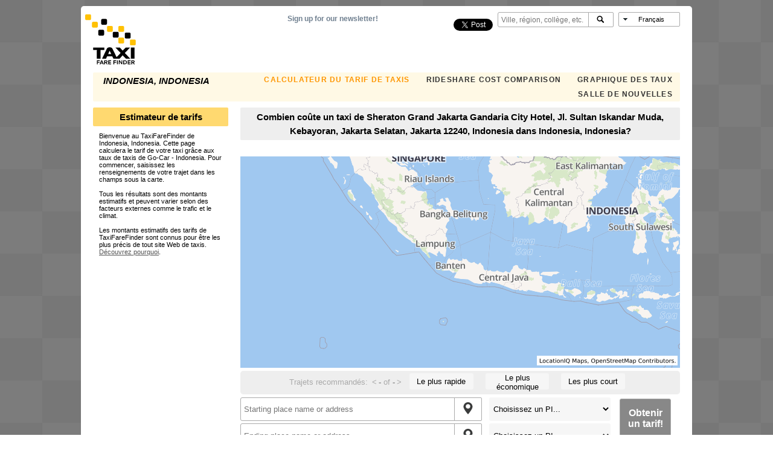

--- FILE ---
content_type: text/html; charset=utf-8
request_url: https://www.google.com/recaptcha/api2/aframe
body_size: 268
content:
<!DOCTYPE HTML><html><head><meta http-equiv="content-type" content="text/html; charset=UTF-8"></head><body><script nonce="V_LMjh9PiG3dfBY-yhF2bw">/** Anti-fraud and anti-abuse applications only. See google.com/recaptcha */ try{var clients={'sodar':'https://pagead2.googlesyndication.com/pagead/sodar?'};window.addEventListener("message",function(a){try{if(a.source===window.parent){var b=JSON.parse(a.data);var c=clients[b['id']];if(c){var d=document.createElement('img');d.src=c+b['params']+'&rc='+(localStorage.getItem("rc::a")?sessionStorage.getItem("rc::b"):"");window.document.body.appendChild(d);sessionStorage.setItem("rc::e",parseInt(sessionStorage.getItem("rc::e")||0)+1);localStorage.setItem("rc::h",'1769751659570');}}}catch(b){}});window.parent.postMessage("_grecaptcha_ready", "*");}catch(b){}</script></body></html>

--- FILE ---
content_type: image/svg+xml
request_url: https://www.taxifarefinder.com/images/tff_logo.svg
body_size: 1163
content:
<?xml version="1.0" encoding="utf-8"?>
<!-- Generator: Adobe Illustrator 18.1.1, SVG Export Plug-In . SVG Version: 6.00 Build 0)  -->
<svg version="1.1" id="Layer_2" xmlns="http://www.w3.org/2000/svg" xmlns:xlink="http://www.w3.org/1999/xlink" x="0px" y="0px"
	 viewBox="0 0 960 960" enable-background="new 0 0 960 960" xml:space="preserve">
<polygon points="137.2,611.4 313.2,611.4 313.2,649.5 254.8,649.5 254.8,788.6 195.1,788.6 195.7,649.5 137.2,650.2 "/>
<path d="M640,698.2l84.3-86.8h-70.8l-48,49.2l-44.3-49.2h-71.4l84.3,86.2L509.5,764c0,0-56.6-115.1-67.1-136.6
	c-13.5-26.5-72.6-26.5-86.2,0c-14.8,30.2-77.5,161.2-77.5,161.2h62.8l17.2-38.2l81.8,0.6l18.5,38.2h98.5l48-54.2l51.7,54.2h70.2
	L640,698.2z M376,714.2l22.2-52.3l25.8,52.3H376z"/>
<rect x="736" y="611.4" width="58.5" height="177.2"/>
<path fill="#FFC104" d="M192,295.1h-55.4c-9.8,0-18.5-8-18.5-18.5v-55.4c0-9.8,8.6-18.5,18.5-18.5H192c9.8,0,18.5,8.6,18.5,18.5
	v55.4C210.5,287.1,202.5,295.1,192,295.1z"/>
<path d="M338.5,249.5h-55.4c-10.5,0-18.5-8.6-18.5-18.5v-55.4c0-9.8,8-18.5,18.5-18.5h55.4c9.8,0,18.5,8.6,18.5,18.5v55.4
	C356.9,240.9,348.3,249.5,338.5,249.5z"/>
<path fill="#FFC104" d="M84.3,175.7H28.9c-10.5,0-18.5-8-18.5-18.5v-55.4c0-10.5,8-18.5,18.5-18.5h55.4c9.8,0,18.5,8.6,18.5,18.5
	v55.4C102.8,167.1,94.8,175.7,84.3,175.7z"/>
<path d="M292.3,421.8h-55.4c-10.5,0-18.5-8-18.5-18.5V348c0-10.5,8-18.5,18.5-18.5h55.4c9.8,0,18.5,8,18.5,18.5v55.4
	C310.8,413.2,302.2,421.8,292.3,421.8z"/>
<path fill="#FFC104" d="M430.8,361.5h-55.4c-10.5,0-18.5-8-18.5-18.5v-55.4c0-10.5,8-18.5,18.5-18.5h55.4c10.5,0,18.5,8,18.5,18.5
	v55.4C449.2,353.5,440.6,361.5,430.8,361.5z"/>
<path d="M523.1,453.8h-55.4c-10.5,0-18.5-8-18.5-18.5V380c0-10.5,8-18.5,18.5-18.5h55.4c10.5,0,18.5,8,18.5,18.5v55.4
	C541.5,445.8,532.9,453.8,523.1,453.8z"/>
<path fill="#FFC104" d="M610.5,546.2h-55.4c-10.5,0-18.5-8-18.5-18.5v-55.4c0-9.8,8-18.5,18.5-18.5h55.4c10.5,0,18.5,8.6,18.5,18.5
	v55.4C628.9,538.2,620.9,546.2,610.5,546.2z"/>
<path fill="#FFC104" d="M795.1,576.9h-55.4c-10.5,0-18.5-8-18.5-18.5v-55.4c0-10.5,8-18.5,18.5-18.5h55.4c10.5,0,18.5,8,18.5,18.5
	v55.4C813.5,568.9,805.5,576.9,795.1,576.9z"/>
<path d="M713.8,467.4h-55.4c-10.5,0-18.5-8-18.5-18.5v-55.4c0-10.5,8-18.5,18.5-18.5h55.4c10.5,0,18.5,8,18.5,18.5v55.4
	C732.3,459.4,723.7,467.4,713.8,467.4z"/>
<path fill="#FFC104" d="M610.5,361.5h-55.4c-10.5,0-18.5-8-18.5-18.5v-55.4c0-10.5,8-18.5,18.5-18.5h55.4c10.5,0,18.5,8,18.5,18.5
	v55.4C628.9,353.5,620.9,361.5,610.5,361.5z"/>
<line fill="none" x1="657.2" y1="611.4" x2="727.4" y2="611.4"/>
<g>
	<path d="M195.7,814.5h45.5v10.5h-32v16h30.2v10.5h-30.2v25.8h-13.5V814.5z"/>
	<path d="M285.5,863.1h-25.8l-5.5,14.2H240l25.8-62.2H280l25.8,62.2h-14.2L285.5,863.1z M264,853.2h17.8l-3.7-9.2l-5.5-16l0,0
		l-5.5,16L264,853.2z"/>
	<path d="M365.5,834.2c0,4.3-1.2,8-4.3,11.1c-3.1,3.1-6.2,4.9-10.5,6.8l16.6,25.2h-14.8l-15.4-23.4h-10.5v23.4h-13.5v-62.2h26.5
		c4.3,0,8,0.6,11.1,1.2c3.1,1.2,5.5,2.5,8,4.3c2.5,1.8,3.7,3.7,4.9,6.2S365.5,831.1,365.5,834.2z M352,834.2c0-2.5-1.2-4.9-3.1-6.8
		c-1.8-1.8-4.9-2.5-8.6-2.5h-12.9v18.5h12.9c3.7,0,6.8-0.6,8.6-2.5C350.8,839.1,352,836.6,352,834.2z"/>
	<path d="M376.6,814.5h46.2v10.5h-32.6v15.4h30.8v10.5h-30.8v16.6h33.2v10.5h-46.8V814.5L376.6,814.5z"/>
	<path d="M459.1,814.5h45.5v10.5h-32v16h30.2v10.5h-30.2v25.8h-13.5L459.1,814.5L459.1,814.5z"/>
	<path d="M529.2,877.2h-13.5v-62.2h13.5V877.2z"/>
	<path d="M587.1,814.5h13.5v62.2h-13.5l-24-35.1c-1.2-1.8-3.1-4.3-3.7-6.2c-0.6-1.8-2.5-4.3-3.1-6.8h-0.6c0.6,2.5,1.2,4.9,1.2,7.4
		c0.6,2.5,0.6,4.9,0.6,6.8v33.8H544v-62.2h14.8l23.4,35.1c1.2,1.8,3.1,4.3,3.7,6.2c0.6,1.8,2.5,4.3,3.1,6.8h0.6
		c-0.6-2.5-1.2-4.9-1.2-7.4c-0.6-2.5-0.6-4.9-0.6-6.8v-33.8H587.1z"/>
	<path d="M673.8,845.8c0,10.5-3.1,17.8-9.2,23.4c-6.2,5.5-15.4,8-27.1,8h-22.2v-62.2h22.2c11.7,0,20.9,2.5,27.1,8
		C670.8,828,673.8,835.4,673.8,845.8z M660.3,845.8c0-3.7-0.6-6.8-1.8-9.2s-2.5-4.9-4.3-6.2c-1.8-1.8-4.3-3.1-7.4-3.7
		s-6.2-1.2-9.2-1.2h-8.6v41.8h8.6c3.7,0,6.8-0.6,9.2-1.2c3.1-0.6,4.9-1.8,7.4-3.7c1.8-1.8,3.7-3.7,4.3-6.8
		C659.7,852.6,660.3,848.9,660.3,845.8z"/>
	<path d="M685.5,814.5h46.2v10.5h-32.6v15.4h30.8v10.5h-30.8v16.6h33.2v10.5h-46.8V814.5z"/>
	<path d="M796.3,834.2c0,4.3-1.2,8-4.3,11.1c-3.1,3.1-6.2,4.9-10.5,6.8l16.6,25.2h-14.8L768,853.8h-10.5v23.4H744v-62.2h26.5
		c4.3,0,8,0.6,11.1,1.2c3.1,1.2,5.5,2.5,8,4.3c2.5,1.8,3.7,3.7,4.9,6.2C795.7,829.2,796.3,831.1,796.3,834.2z M782.2,834.2
		c0-2.5-1.2-4.9-3.1-6.8c-1.8-1.8-4.9-2.5-8.6-2.5h-12.9v18.5h12.9c3.7,0,6.8-0.6,8.6-2.5C781.5,839.1,782.2,836.6,782.2,834.2z"/>
</g>
<rect x="10.5" y="83.4" fill="none" width="939.1" height="793.8"/>
</svg>


--- FILE ---
content_type: application/javascript
request_url: https://go.ezodn.com/porpoiseant/ezadloadhb.js?gcb=195-2&cb=951
body_size: 11291
content:
try { __ez.fads.adLoadHB=__ez.fads.adLoadHB&&__ez.fads.adLoadHB.loaded===true?__ez.fads.adLoadHB:{loaded:true,timeoutSet:false,auctionStatus:{},version:1,maxFloor:2,log:__ez.fads.log,lastAuctionTimes:{},bangerName:"IL11ILILIIlLLLILILLLLIILLLIIL11111LLILiiLIliLlILlLiiLLIiILL",minTimeBetweenAuctions:20000,hbIds:[],maxWait:450,waited:0,init:function(vp_ht,doc_ht,version){__ez_fad_pb();this.version=version;this.initFeatureMap();if(this.bidCache&&typeof this.bidCache.loadCrossPageBids==="function"){this.bidCache.loadCrossPageBids();}},reset:function(){this.auctionStatus={};this.sentIDPixel=false;},cleanupAdData:function(divId){this.hbIds=this.hbIds.filter(function(id){return id!==divId;});delete this.auctionStatus[divId];},getIdentityFloorMultiplier:function(isRefresh){var ifm=window.__ez&&window.__ez.ifm;if(!ifm||!Array.isArray(ifm)){return{multiplier:1.0,providerCount:0};}
var applyAll=window.__ez&&window.__ez.tf&&window.__ez.tf["idfmod"]==="true";var applyRefreshOnly=window.__ez&&window.__ez.tf&&window.__ez.tf["idfmodr"]==="true";if(!applyAll&&!applyRefreshOnly){return{multiplier:1.0,providerCount:0};}
if(applyRefreshOnly&&!applyAll&&!isRefresh){return{multiplier:1.0,providerCount:0};}
var eids=window.epbjs&&typeof window.epbjs.getUserIdsAsEids==="function"?window.epbjs.getUserIdsAsEids():[];var count=(eids||[]).length;if(count===0){if(ifm.length>0&&ifm[0].n===0&&ifm[0].x===0){ifm[0].c=(ifm[0].c||0)+1;}
return{multiplier:1.0,providerCount:0};}
for(var i=0;i<ifm.length;i++){if(count>=ifm[i].n&&count<=ifm[i].x){ifm[i].c=(ifm[i].c||0)+1;return{multiplier:ifm[i].m,providerCount:count,};}}
return{multiplier:1.0,providerCount:count};},applyIdentityFloors:function(floors,adUnits,multiplier){if(multiplier===1.0)
return{floors:floors,adUnits:adUnits};var ceil=function(val){return Math.ceil(val*100)/100;};var newFloors={};for(var code in floors){if(floors.hasOwnProperty(code)){newFloors[code]=ceil(floors[code]*multiplier);}}
for(var j=0;j<adUnits.length;j++){var adUnit=adUnits[j];if(adUnit.tfl&&adUnit.tfl.length>0){if(!adUnit._origTfl){adUnit._origTfl=adUnit.tfl.slice();}
var baseTfl=adUnit._origTfl;var newTfl=[];for(var k=0;k<baseTfl.length;k++){newTfl.push(ceil(baseTfl[k]*multiplier));}
adUnit.tfl=newTfl;}
var ortbFloors=adUnit.ortb2Imp&&adUnit.ortb2Imp.ext&&adUnit.ortb2Imp.ext.prebid&&adUnit.ortb2Imp.ext.prebid.floors;if(ortbFloors&&ortbFloors.floormin){if(typeof ortbFloors._origFloormin==="undefined"){ortbFloors._origFloormin=ortbFloors.floormin;}
ortbFloors.floormin=ceil(ortbFloors._origFloormin*multiplier);}}
return{floors:newFloors,adUnits:adUnits};},_originalBr1:{},updateBr1ForIdentityFloors:function(multiplier,adUnitCodes){if(typeof googletag==="undefined"||typeof googletag.pubads!=="function"){return;}
var slots=googletag.pubads().getSlots();for(var i=0;i<slots.length;i++){var slot=slots[i];var slotId=slot.getSlotElementId();if(adUnitCodes.indexOf(slotId)===-1){continue;}
var currentBr1=parseInt(slot.getTargeting("br1")[0]);if(!isNaN(currentBr1)&&currentBr1>0){if(typeof this._originalBr1[slotId]==="undefined"){this._originalBr1[slotId]=currentBr1;}
var baseBr1=this._originalBr1[slotId];var newBr1=Math.ceil(baseBr1*multiplier);slot.setTargeting("br1",String(newBr1));}}},LoadAd:function(ids,count,floors,timeout){this._loadAdAsync(ids,count,floors,timeout).catch((err)=>this.log("LoadAd error",err));},_loadAdAsync:async function(ids,count,floors,timeout){if(!Array.isArray(ids)){ids=[ids];}
if(isNaN(count))count=0;for(var t=0;t<ids.length;t++){window.__ez?.fads?.trace?.(ids[t],'HB:LoadAd:entry',{count:count,timeout:timeout});}
if(count<1){floors=this.convertBr1ToHBFloors(floors);floors=this.adjustFloorsForCachedBids(ids,floors);}
if(typeof __ez.fads.async!=="undefined"&&__ez.fads.async.waitFor){await __ez.fads.async.waitFor(()=>typeof epbjs!=="undefined"&&typeof epbjs.requestBids==="function"&&typeof epbjs.addAdUnits==="function",{timeout:5000,label:"epbjs ready"});}else{while(typeof epbjs==="undefined"||typeof epbjs.requestBids!=="function"||typeof epbjs.addAdUnits!=="function"){if(count++>50)return;await new Promise((resolve)=>setTimeout(resolve,100));}}
this.setTimeout(2000);var slots=[];var alreadyRunning=[];for(var i=0;i<ids.length;i++){var id=ids[i];if(!this.isAuctionRunning(id)&&this.isLongEnoughBetweenAuctions(id)){var slot=this.GetHBAdunitById(id);if(slot===false&&id.indexOf("-dynamic")!=-1){var baseId=id.replace(/-dynamic(-multi-[0-9]+)?$/,"");var baseSlot=this.GetHBAdunitById(baseId);if(baseSlot!=false){var adUnit2=Object.assign({},baseSlot,{code:id,});epbjs.addAdUnits(adUnit2);epbjs.ezAdUnits.push(adUnit2);slot=adUnit2;}}
if(slot===false){window.__ez?.fads?.trace?.(id,'HB:LoadAd:slotNotFound');__ez.fads.AdLoadComplete("adLoadHB",[id]);ids.splice(i,1);i--;continue;}
if(!slot.bids||slot.bids.length==0){window.__ez?.fads?.trace?.(id,'HB:LoadAd:noBidders');__ez.fads.AdLoadComplete("adLoadHB",[id]);ids.splice(i,1);i--;continue;}
if(typeof slot!=="undefined"&&slot!=null){slots.push(slot);}else{this.log("Unable to load hb ad. Slot not found.",id);}}else{window.__ez?.fads?.trace?.(id,'HB:LoadAd:auctionAlreadyRunning',{status:this.auctionStatus[id]});alreadyRunning.push(id);}}
if(slots.length+alreadyRunning.length==ids.length&&slots.length>0){for(var r=0;r<ids.length;r++){window.__ez?.fads?.trace?.(ids[r],'HB:LoadAd:requestingBids',{floor:floors[ids[r]]});}
this.requestBids(ids,slots,floors,timeout);}else if(alreadyRunning.length==ids.length){return;}else if(count<50){var to=count*10>100?count*10:100;if(typeof __ez.fads.async!=="undefined"&&__ez.fads.async.sleep){await __ez.fads.async.sleep(to);}else{await new Promise((resolve)=>setTimeout(resolve,to));}
return this._loadAdAsync(ids,count+1,floors,timeout);}else{for(var i=0;i<ids.length;i++){this.auctionStatus[ids[i]]="complete";}}},convertBr1ToHBFloors:function(br1Floors){var modifier=0.2;var hbFloors={};for(var k in br1Floors){var f=(br1Floors[k]/100)*modifier;hbFloors[k]=f>this.maxFloor?this.maxFloor:Math.round(f*100)/100;}
return hbFloors;},adjustFloorsForCachedBids:function(ids,floors){if(!this.bidCache||typeof this.bidCache.peekTopBid!=="function"){return floors;}
const adjustedFloors={};for(let i=0;i<ids.length;i++){const id=ids[i];const currentFloor=parseFloat(floors[id])||0.01;const cachedBid=this.bidCache.peekTopBid(id);if(cachedBid&&typeof cachedBid.cpm==="number"&&cachedBid.cpm>currentFloor){adjustedFloors[id]=cachedBid.cpm;window.__ez?.fads?.trace?.(id,'HB:adjustFloorsForCachedBids:raised',{from:currentFloor,to:cachedBid.cpm,cachedBidder:cachedBid.bidder});this.log("Floor raised from "+
currentFloor.toFixed(2)+
" to "+
cachedBid.cpm.toFixed(2)+
" (cached "+
cachedBid.bidder+
" bid) for "+
id);}else{adjustedFloors[id]=currentFloor;}}
return adjustedFloors;},setUpGlobalEvents:function(){if(this.preBidEventsSetup){return;}
this.preBidEventsSetup=true;this.setUpEventListeners();if(__ez.fads.logEnabled&&false){epbjs.mergeConfig({debug:true});}},adFill:function(id){window.__ez?.fads?.trace?.(id,'HB:adFill');this.auctionStatus[id]=null;this.bidCache.releaseBid(id);},FilterByAuctionEligible:function(ids){var auctionEligible=[];var auctionNotEligble=[];var auctionRunning=[];for(var i=0;i<ids.length;i++){if(this.isLongEnoughBetweenAuctions(ids[i])){auctionEligible.push(ids[i]);window.__ez?.fads?.trace?.(ids[i],'HB:FilterByAuctionEligible:eligible');}else if(this.isAuctionRunning(ids[i])==false){auctionNotEligble.push(ids[i]);window.__ez?.fads?.trace?.(ids[i],'HB:FilterByAuctionEligible:recentAuction');}else{auctionRunning.push(ids[i]);window.__ez?.fads?.trace?.(ids[i],'HB:FilterByAuctionEligible:running');}}
return{eligible:auctionEligible,notEligible:auctionNotEligble,running:auctionRunning,};},isLongEnoughBetweenAuctions:function(id){if(typeof this.lastAuctionTimes[id]=="undefined"){return true;}
var now=new Date().getTime();var diff=now-this.lastAuctionTimes[id];var isLongEnough=diff>this.minTimeBetweenAuctions;if(!isLongEnough){}
return isLongEnough;},requestBids:function(ids,adUnits,floors,timeout){if(typeof timeout==="undefined"){timeout=2000;}
if(timeout<800){timeout=800;}
for(var t=0;t<ids.length;t++){window.__ez?.fads?.trace?.(ids[t],'HB:requestBids:start',{timeout:timeout,adUnitCount:adUnits.length});}
var isRefresh=false;for(var i=0;i<ids.length;i++){if(typeof this.lastAuctionTimes[ids[i]]!=="undefined"){isRefresh=true;break;}}
for(var i=0;i<ids.length;i++){this.auctionStatus[ids[i]]="running";this.lastAuctionTimes[ids[i]]=new Date().getTime();}
this._requestBidsAsync(ids,adUnits,floors,timeout,isRefresh).catch((err)=>this.log("requestBids error",err));},_requestBidsAsync:async function(ids,adUnits,floors,timeout,isRefresh){if(typeof __ez.fads.async!=="undefined"&&__ez.fads.async.waitFor){await __ez.fads.async.waitFor(()=>typeof epbjs!=="undefined"&&typeof epbjs.requestBids==="function"&&typeof epbjs.addAdUnits==="function",{timeout:5000,label:"epbjs for requestBids"});}else{while(typeof epbjs==="undefined"||typeof epbjs.requestBids!=="function"||typeof epbjs.addAdUnits!=="function"){await new Promise((resolve)=>setTimeout(resolve,100));}}
if(typeof __ez.fads.async!=="undefined"&&__ez.fads.async.waitFor){await __ez.fads.async.waitFor(()=>typeof ezoicIdentity!=="undefined"&&typeof ezoicIdentity.isIdentityReady==="function"&&ezoicIdentity.isIdentityReady(),{timeout:5000,label:"ezoicIdentity ready"});}else{while(typeof ezoicIdentity==="undefined"||typeof ezoicIdentity.isIdentityReady!=="function"||!ezoicIdentity.isIdentityReady()){await new Promise((resolve)=>setTimeout(resolve,100));}}
this.setUpGlobalEvents();this.callEpbjsTrident(ids,adUnits,floors,timeout,isRefresh);},callEpjsRunAdUnits:function(ids,adUnits,floors,timeout){if(typeof window.ezoResponsiveSizes!=="undefined"&&typeof window.epbjsApplyResponsiveSizes==="function"){for(var i=0;i<adUnits.length;i++){adUnits[i]=window.epbjsApplyResponsiveSizes(adUnits[i]);}}
this.setMinimumBidFloors(adUnits,floors);this.filterNoBiddersByAdUnit(adUnits);this.addhbIds(ids);epbjs.addAdUnits(adUnits);(async()=>{if(typeof __ez.fads.async!=="undefined"&&__ez.fads.async.sleep){await __ez.fads.async.sleep(timeout+1000);}else{await new Promise((resolve)=>setTimeout(resolve,timeout+1000));}
__ez.fads.adLoadHB.clearAuctionStatus(ids);})();__ez.fads.log("callEpbjsRunAdUnits sending prebid ad unit requests",adUnits);let requestBidsCallback=epbjs.requestBids.bind(this,{timeout:timeout,adUnits:adUnits,bidsBackHandler:function(bidResponses){epbjs.setPAAPIConfigForGPT();},});requestBidsCallback();},callEpbjsTrident:function(ids,adUnits,floors,timeout,isRefresh){if(typeof window.ezoResponsiveSizes!=="undefined"&&typeof window.epbjsApplyResponsiveSizes==="function"){for(var i=0;i<adUnits.length;i++){adUnits[i]=window.epbjsApplyResponsiveSizes(adUnits[i]);}}
var identity=this.getIdentityFloorMultiplier(isRefresh);if(identity.multiplier!==1.0){var result=this.applyIdentityFloors(floors,adUnits,identity.multiplier);floors=result.floors;var adUnitCodes=adUnits.map(function(u){return u.code;});this.updateBr1ForIdentityFloors(identity.multiplier,adUnitCodes);for(var m=0;m<adUnitCodes.length;m++){window.__ez?.fads?.trace?.(adUnitCodes[m],'HB:identityFloorMultiplier',{multiplier:identity.multiplier,providerCount:identity.providerCount});}}
var floorValues=Object.values(floors).sort((a,b)=>a-b);var middleFloor=floorValues.length===0?0.5:floorValues[Math.floor(floorValues.length/2)];var clientAdUnits=[];var s2sAdUnits=[];for(var i=0;i<adUnits.length;i++){var clientBids=[];var s2sBids=[];for(var j=0;j<adUnits[i].bids.length;j++){var bid=adUnits[i].bids[j];if(bid.bidder&&bid.bidder.endsWith("_s2s")){s2sBids.push(bid);}else{clientBids.push(bid);}}
if(clientBids.length>0){var clientAdUnit=JSON.parse(JSON.stringify(adUnits[i]));clientAdUnit.bids=clientBids;clientAdUnits.push(clientAdUnit);}
if(s2sBids.length>0){var s2sAdUnit=JSON.parse(JSON.stringify(adUnits[i]));if(!s2sAdUnit.ortb2Imp)s2sAdUnit.ortb2Imp={};s2sAdUnit.ortb2Imp.ext=s2sAdUnit.ortb2Imp.ext||{};s2sAdUnit.ortb2Imp.ext.prebid=s2sAdUnit.ortb2Imp.ext.prebid||{};s2sAdUnit.ortb2Imp.ext.prebid.floors=s2sAdUnit.ortb2Imp.ext.prebid.floors||{};if(s2sAdUnit.tfl&&s2sAdUnit.tfl){s2sAdUnit.ortb2Imp.ext.prebid.floors.tfl=s2sAdUnit.tfl;}else{s2sAdUnit.ortb2Imp.bidfloor=middleFloor;s2sAdUnit.ortb2Imp.bidfloorcur="USD";}
s2sAdUnit.bids=s2sBids;s2sAdUnits.push(s2sAdUnit);}}
clientAdUnits=this.tridentFloors(clientAdUnits,floors);this.addhbIds(ids);(async()=>{if(typeof __ez.fads.async!=="undefined"&&__ez.fads.async.sleep){await __ez.fads.async.sleep(timeout+1000);}else{await new Promise((resolve)=>setTimeout(resolve,timeout+1000));}
__ez.fads.adLoadHB.clearAuctionStatus(ids);})();__ez.fads.log("callEpbjsTrident sending prebid ad unit requests","Client ad units:",clientAdUnits,"S2S ad units:",s2sAdUnits);if(clientAdUnits.length>0){for(var c=0;c<clientAdUnits.length;c++){window.__ez?.fads?.trace?.(clientAdUnits[c].code,'HB:auction:client:start',{bidderCount:clientAdUnits[c].bids?clientAdUnits[c].bids.length:0,timeout:timeout});}
let clientRequestBidsCallback=epbjs.requestBids.bind(this,{timeout:timeout,adUnits:clientAdUnits,bidsBackHandler:function(){epbjs.setPAAPIConfigForGPT();},});clientRequestBidsCallback();}
if(s2sAdUnits.length>0){for(var s=0;s<s2sAdUnits.length;s++){window.__ez?.fads?.trace?.(s2sAdUnits[s].code,'HB:auction:s2s:start',{bidderCount:s2sAdUnits[s].bids?s2sAdUnits[s].bids.length:0,timeout:timeout});}
let s2sRequestBidsCallback=epbjs.requestBids.bind(this,{timeout:timeout,adUnits:s2sAdUnits,bidsBackHandler:function(){epbjs.setPAAPIConfigForGPT();},});s2sRequestBidsCallback();}},addhbIds:function(ids){for(var i=0;i<ids.length;i++){if(this.hbIds.indexOf(ids[i])==-1){this.hbIds.push(ids[i]);}}},isInHBIds:function(id){return this.hbIds.indexOf(id)!=-1;},RenderAdPoop:function(adId,ssId,posId){if(typeof adId!="undefined"&&adId!=null&&adId!=""){this.bidCache.setRenderDiv(adId);console.log("rendering bid:",adId,this.GetBidByAdId(adId));__ez_hb_render(adId);if(typeof window[this.bangerName]!=="undefined"&&typeof window[this.bangerName].StoreStatSourceByExtId==="function"){window[this.bangerName].StoreStatSourceByExtId(ssId,"hb_adid",adId);}}else{if(posId!=null&&posId!=""&&typeof window[this.bangerName].ReloadFromP=="function"){window[this.bangerName].ReloadFromP(posId);}}},GetBidByAdId:function(adId){for(var i=0;i<epbjs.adUnits.length;i++){var bids=epbjs.getBidResponsesForAdUnitCode(epbjs.adUnits[i].code).bids;for(var j=0;j<bids.length;j++){if(bids[j].adId==adId){return bids[j];}}}},clearAuctionStatus:function(ids){for(var i=0;i<ids.length;i++){window.__ez?.fads?.trace?.(ids[i],'HB:clearAuctionStatus');this.auctionStatus[ids[i]]=null;}},SetAdBid:function(id){if(!this.bidCache||typeof this.bidCache.getTopBid!=="function"){window.__ez?.fads?.trace?.(id,'HB:SetAdBid:noBidCache');return;}
var topBid=this.bidCache.getTopBid(id);if(topBid==null){window.__ez?.fads?.trace?.(id,'HB:SetAdBid:noBid');return;}
window.__ez?.fads?.trace?.(id,'HB:SetAdBid',{bidder:topBid.bidder,cpm:topBid.cpm,adId:topBid.adId});this.setBidParams(id,topBid);},setBidParams:function(id,bid){if(typeof bid!="object"||bid==null||typeof bid.adUnitCode=="undefined"){window.__ez?.fads?.trace?.(id,'HB:setBidParams:invalidBid');return;}
var bidType=bid.isOpenwrap?"ow":"hb";window.__ez?.fads?.trace?.(id,'HB:setBidParams',{bidder:bid.bidder,cpm:bid.cpm,bidType:bidType,mediaType:bid.mediaType});var bidCPM=bid.adserverTargeting&&bid.adserverTargeting["epp"]!==undefined?bid.adserverTargeting["epp"]:bid.cpm;var ssid=0;if(bidType=="ow"){ssid=bid.ssid;}else{ssid=epbjs.SS[bid.bidder.toLowerCase()];if(!ssid){var cleanBidder=bid.bidder.replace(/_s2s$/,"").toLowerCase();ssid=epbjs.SS[cleanBidder];}}
var source=bid.adserverTargeting&&bid.adserverTargeting["epr"]!=undefined?bid.adserverTargeting["epr"]:bid.source;var slotId=id;__ez.fads.SetGAMTargeting(slotId,"hb_bidder",bid.bidder);__ez.fads.SetGAMTargeting(slotId,"hb_adid",bid.adId);__ez.fads.SetGAMTargeting(slotId,"hb_format",bid.mediaType);__ez.fads.SetGAMTargeting(slotId,"hb_ssid",ssid);__ez.fads.SetGAMTargeting(slotId,"hb_opt",bidCPM);__ez.fads.SetGAMTargeting(slotId,"hb_rt",source);__ez.fads.SetGAMTargeting(slotId,"hb_bidtype",bidType);if(bidType=="ow"){__ez.fads.SetGAMTargeting(slotId,"pwtsid",bid.bidData.kvp.pwtsid);}else{if(window.ezlgrev===true&&bid.adapterCode&&bid.adapterCode.toLowerCase()==="ttd"){const gamSlot=__ez.fads.adLoadGAM.GetSlotById(slotId);if(gamSlot){const adLocation=gamSlot.getTargeting("al")[0];const isAnchorAd=adLocation&&parseInt(adLocation)%1000===5;if(!isAnchorAd){__ez.fads.SetGAMTargeting(slotId,"nam","1");}}}}},isAuctionComplete:function(id){if(typeof this.auctionStatus[id]=="undefined"){return false;}else{var complete=this.auctionStatus[id]=="complete";if(complete){window.__ez?.fads?.trace?.(id,'HB:isAuctionComplete:true');}
return complete;}},isAuctionRunning:function(id){if(typeof this.auctionStatus[id]=="undefined"||this.auctionStatus[id]==null){return false;}else{return this.auctionStatus[id]=="running";}},filterNoBiddersByAdUnit:function(adUnits){var noBidsByAdUnitsCache=this.bidCache.noBidsByAdUnits;if(Object.keys(noBidsByAdUnitsCache).length===0)
return adUnits;for(var i=0;i<adUnits.length;i++){if(adUnits[i]==null||typeof adUnits[i].code==="undefined"||typeof noBidsByAdUnitsCache[adUnits[i].code]==="undefined")
continue;var filteredBids=[];adUnits[i].bids.forEach((bid)=>{var isBidderBlockedFromBidding=noBidsByAdUnitsCache[adUnits[i].code].includes(bid.bidder);if(!isBidderBlockedFromBidding){filteredBids.push(bid);}});adUnits[i].bids=filteredBids;}
return adUnits;},setMinimumBidFloors:function(adUnits,floors){var minFloor=0.01;for(var k in floors){if(floors[k]<minFloor){floors[k]=minFloor;}}
for(var i=0;i<adUnits.length;i++){if(adUnits[i]==null)continue;var unitFloor=minFloor;if(typeof floors!=="undefined"&&typeof adUnits[i].code!="undefined"&&typeof floors[adUnits[i].code]!=="undefined"){unitFloor=floors[adUnits[i].code];}
adUnits[i].floors={currency:"USD",skipRate:0,modelVersion:"SuperAwesome",schema:{fields:["mediaType"],},values:{banner:unitFloor,},};adUnits[i]=this.setAdapterFloor(adUnits[i],unitFloor);}
return adUnits;},tridentFloors:function(adUnits,floors){var newAdUnits=[];for(var i=0;i<adUnits.length;i++){if(adUnits[i]==null)continue;if(typeof adUnits[i].tfl=="undefined"||adUnits[i].tfl==null||adUnits[i].tfl.length==0){const adUnit=this.setMinimumBidFloors([adUnits[i]],floors)[0];newAdUnits.push(adUnit);continue;}
var lowestTridentFloor=null;for(var lf=0;lf<adUnits[i].tfl.length;lf++){var fval=adUnits[i].tfl[lf];if(typeof fval==="number"&&fval>0.02){lowestTridentFloor=lowestTridentFloor===null?fval:Math.min(lowestTridentFloor,fval);}}
const auctionExclusionsAreDefined=Array.isArray(window.__ezExtraAuctionExcludedBidders)&&window.__ezExtraAuctionExcludedBidders.length>0;for(var j=0;j<adUnits[i].tfl.length;j++){var unit=JSON.parse(JSON.stringify(adUnits[i]));var currentFloor=adUnits[i].tfl[j];if(typeof currentFloor==="number"&&lowestTridentFloor!==null&&currentFloor!==lowestTridentFloor){unit.bids=unit.bids.filter(function(bid){return bid.bidder!=="pubmatic";});if(!unit.bids||unit.bids.length===0){continue;}}
if(auctionExclusionsAreDefined&&adUnits[i].tfl.length===5&&(j==2||j==3)){unit.bids=unit.bids.filter((bid)=>!window.__ezExtraAuctionExcludedBidders.includes(bid.bidder));if(unit.bids.length>0){const floor=adUnits[i].tfl[j];unit=this.setAdapterFloor(unit,floor);unit.floors={currency:"USD",skipRate:0,modelVersion:"MultiFloors",schema:{fields:["mediaType"],},values:{banner:floor,},};unit.bidPoolId=unit.bidPoolId+"_mf_"+j;newAdUnits.push(unit);}}else{var tridentFloor=adUnits[i].tfl[j];unit.floors={currency:"USD",skipRate:0,modelVersion:"Trident3",schema:{fields:["mediaType"],},values:{banner:tridentFloor,},};unit.bidPoolId=unit.bidPoolId+"_"+j;unit=this.setAdapterFloor(unit,tridentFloor);if(!unit.bids||unit.bids.length===0){continue;}
newAdUnits.push(unit);}}}
return newAdUnits;},setAdapterFloor:function(adUnit,floor){for(var b in adUnit.bids){var bid=adUnit.bids[b];if(typeof bid.params=="undefined"){continue;}
if(bid.bidder.includes("_s2s")){continue;}
if(typeof epbjs!=="undefined"&&epbjs.bidderFactory&&typeof epbjs.bidderFactory.getStrategy==="function"){try{var strategy=epbjs.bidderFactory.getStrategy(bid.bidder);if(strategy&&typeof strategy.applyBidParams==="function"){var context={mediaType:"banner",shouldSendBidFloor:floor>0,floorVal:floor,adUnit:adUnit,sizes:adUnit.sizes,divId:adUnit.code,};bid=strategy.applyBidParams(bid,context);adUnit.bids[b]=bid;continue;}}catch(e){console.warn("BidderFactory strategy failed for "+
bid.bidder+
":",e);}}}
return adUnit;},setTimeout:function(timeout){if(this.timeoutSet){return;}
this.timeoutSet=true;if(typeof epbjs!=="undefined"&&typeof epbjs.mergeConfig==="function"){epbjs.mergeConfig({bidderTimeout:timeout});}},GetHBAdunitById:function(id){if(typeof epbjs!=="undefined"&&typeof epbjs.adUnits!=="undefined"&&epbjs.adUnits.length>0){var foundUnit=epbjs.adUnits.find((unit)=>unit&&unit.code===id);if(typeof foundUnit!=="undefined"&&foundUnit!=null){return foundUnit;}}
return this.GetEZAdunitById(id);},GetEZAdunitById:function(id){if(typeof epbjs!=="undefined"&&typeof epbjs.ezAdUnits!=="undefined"&&epbjs.ezAdUnits.length>0){var foundUnit=epbjs.ezAdUnits.find((unit)=>unit&&unit.code===id);if(typeof foundUnit!=="undefined"){return foundUnit;}else{return false;}}
return null;},addPixelData:function(slot,key,name,transform){var value=slot.getTargeting(key)[0];if(typeof value!=="undefined"&&value!==""){if(name==null)name=key;__ez.pel.Add(slot,[new __ezDotData(name,transform?transform(value):value),]);}
return value;},HandleBidWonModifiers:function(bid){if(typeof bid==="undefined"||bid===null||!bid.bidder||bid.bidder.toLowerCase()!=="aidem"){return;}
let slotID=bid.adUnitName;__ez.fads.SetGAMTargeting(slotID,"reft","n");},};var __ez_fad_ezpbinitd=false;function __ez_fad_pb(){if(__ez_fad_ezpbinitd==false&&typeof __ez_fad_ezpbinit=="function"){__ez_fad_ezpbinit();__ez_fad_ezpbinitd=true;}else if(__ez_fad_ezpbinitd==false){(async()=>{if(typeof __ez.fads.async!=="undefined"&&__ez.fads.async.sleep){await __ez.fads.async.sleep(100);}else{await new Promise((resolve)=>setTimeout(resolve,100));}
__ez_fad_pb();})();}}Object.assign(__ez.fads.adLoadHB,{processedAuctions:[],preBidEventsSetup:false,winningAdIds:[],featureMap:(featureMap={position:{},}),hasAdWon:function(adId){return this.winningAdIds.indexOf(adId)>-1;},recordAdWin:function(adId){this.winningAdIds.push(adId);},auctionCompleteHandler:function(auctionEndEvent){let bids=auctionEndEvent.bidsReceived;let auctionId=auctionEndEvent.auctionId;let ids=auctionEndEvent.adUnitCodes;if(this.processedAuctions.indexOf(auctionId)>-1){return;}
this.processedAuctions.push(auctionId);if(ids.length==0){return;}
this.trackEidsForAuction(auctionEndEvent);if(window.PrebidImpressionController){window.PrebidImpressionController.recordAuctionEndImpressions(auctionEndEvent);window.PrebidImpressionController.batchFireAll();}
const bidPoolsToSave=new Set();for(var i=0;i<bids.length;i++){var adUnit=this.GetHBAdunitById(bids[i].adUnitCode);if(typeof adUnit==="undefined"||adUnit===false){continue;}
this.bidCache.cacheBid(adUnit,bids[i]);if(adUnit.bidPoolId){bidPoolsToSave.add(adUnit.bidPoolId);}}
for(var i=0;i<ids.length;i++){var adUnit=this.GetHBAdunitById(ids[i]);if(typeof adUnit!=="undefined"&&adUnit!==false){this.SetBidForId(ids[i]);this.auctionStatus[ids[i]]="complete";}}
for(const poolId of bidPoolsToSave){this.bidCache.saveBidsToLocalStorage(poolId);}
if(auctionEndEvent.noBids.length>0){this.bidCache.cacheNoBids(auctionEndEvent.noBids);}
if(auctionEndEvent.bidsReceived.length>0){this.bidCache.removeCacheNoBidsForReceivedBids(auctionEndEvent.bidsReceived);}
__ez.fads.logAdStats(ids,"adloadhb");for(const id of ids){if(__ez.fads.auctionPromiseManager){__ez.fads.auctionPromiseManager.resolve(id,id);}}
__ez.fads.AdLoadComplete("adLoadHB",ids);},trackEidsForAuction:function(auctionEndEvent){if(!auctionEndEvent||!auctionEndEvent.bidderRequests){return;}
if(!window.__ez||!window.__ez.ce||typeof window.__ez.ce.AddImpressionEvent!=="function"){return;}
var sspDomain=typeof ez__sspDomain!=="undefined"?ez__sspDomain:null;var currentDomain=window.location.hostname.replace(/^www\./,'');var adUnitEidsMap={};auctionEndEvent.bidderRequests.forEach(function(bidderRequest){if(!bidderRequest.bids)return;bidderRequest.bids.forEach(function(bid){if(!bid.adUnitCode)return;if(!adUnitEidsMap[bid.adUnitCode]){adUnitEidsMap[bid.adUnitCode]={};}
if(bid.userIdAsEids&&bid.userIdAsEids.length>0){bid.userIdAsEids.forEach(function(eid){var key=eid.source+(eid.matcher||"");if(!adUnitEidsMap[bid.adUnitCode][key]){var metadata=Object.assign({},eid);delete metadata.uids;var normalizedSource=eid.source.replace(/^www\./,'');var isDomainMatch=(normalizedSource===currentDomain)||(normalizedSource.endsWith('.'+currentDomain));var isSspMatch=(sspDomain&&eid.source===sspDomain);if(isDomainMatch||isSspMatch){metadata.source="pubProvidedId";}
adUnitEidsMap[bid.adUnitCode][key]=metadata;}});}});});for(var adUnitCode in adUnitEidsMap){var eidsForThisUnit=Object.values(adUnitEidsMap[adUnitCode]);if(eidsForThisUnit.length===0){continue;}
var slotTargeting=this.GetSlotTargetingForAdCode(adUnitCode);if(!slotTargeting){continue;}
var impressionId=slotTargeting.eid;if(!impressionId){continue;}
var groupId=this.buildGroupId(adUnitCode,impressionId);(function(grpId,eidsData){window.ezoicEvent=window.ezoicEvent||{};window.ezoicEvent.queue=window.ezoicEvent.queue||[];window.ezoicEvent.queue.push(function(){__ez.ce.AddImpressionEvent(grpId,"user_eids",JSON.stringify(eidsData));});if(typeof window.__ezLiveIntent!=='undefined'&&typeof window.__ezLiveIntent.sendInternalTrackingForImpression==='function'){window.__ezLiveIntent.sendInternalTrackingForImpression(groupId,eidsData);}})(groupId,eidsForThisUnit);}},RecordAuctionEndImpressions:function(bids){if(typeof window.PrebidImpressionController==="undefined"){return;}
window.PrebidImpressionController.batchAuctionEvent(bids);},GetSlotTargetingForAdCode:function(adCode){if(!adCode.startsWith("div-gpt-ad")){return{};}
var slotTargetingMatches=ezslots_raw.filter((s)=>s.tap&&s.tap.startsWith(adCode.slice(11,-2)));if(slotTargetingMatches.length===0){return{};}
return slotTargetingMatches[0];},buildGroupId:function(adUnitCode,impressionId){var filteredAdUnit=adUnitCode;if(adUnitCode.includes("div-gpt-ad")){var match=adUnitCode.match(/^div-gpt-ad-(.*?)-\d+$/);if(match&&match[1]){filteredAdUnit=match[1];}}
var date=new Date();var dateString=date.toLocaleDateString("en-CA",{timeZone:"America/Chicago",year:"numeric",month:"2-digit",day:"2-digit",});return filteredAdUnit+"/"+dateString+"/"+impressionId;},matchesInterstitialSlot:function(adUnitCode,slotPath){var normalized=adUnitCode.replace("div-gpt-ad-","").replace(/-\d+$/,"");return slotPath.indexOf(normalized)!==-1;},SetBidForId:function(id){if(!this.bidCache||typeof this.bidCache.getTopBid!=='function'){return;}
var topBid=this.bidCache.getTopBid(id);if(topBid!=null&&typeof topBid.adId!=="undefined"){this.setBidParams(id,topBid);}else{}},AdRenderSuccessHandler:function(bid){if(typeof __ez==="undefined"||typeof __ez.pel==="undefined"||typeof __ezDotData==="undefined"||typeof __ez.pel.Add!=="function"||typeof __ez.bit==="undefined"||typeof __ez.bit.Add!=="function"){setTimeout(function(){__ez.fads.adLoadHB.AdRenderSuccessHandler(bid);},1000);return;}
var slot=__ez.fads.adLoadGAM.GetSlotById(bid.adUnitCode);if(typeof bid.adId==="undefined"){return;}
if(typeof slot==="undefined"&&bid.instl){if(typeof window.ezslot_interstitial!=="undefined"){var interstitialPath=window.ezslot_interstitial.getAdUnitPath();if(this.matchesInterstitialSlot(bid.adUnitCode,interstitialPath)){slot=window.ezslot_interstitial;}}}
if(typeof slot==="undefined"){return;}
var last_bid_val=parseInt(slot.getTargeting("br1")[0]);if(typeof window.ezbfcr!=="undefined"){last_bid_val=last_bid_val*window.ezbfcr;}
var ssid=0;var revenue=bid.cpm/1000;var lcBidder="missing";if(typeof bid.bidder!=="undefined"){lcBidder=bid.bidder.toLowerCase();}
if(typeof epbjs.SS[lcBidder]!=="undefined"){ssid=epbjs.SS[lcBidder];__ez.pel.Add(slot,[new __ezDotData("stat_source_id",ssid)],revenue,0,revenue,last_bid_val,ssid);}
__ez.pel.Add(slot,[new __ezDotData("loaded",1)],revenue,0,revenue,last_bid_val,ssid);__ez.bit.Add(window["_ezaq"]["page_view_id"],[new __ezDotData("est_revenue_usd",revenue),]);this.addPixelData(slot,"eb_br","filled_bid_hash",function(v){return v.substring(0,32);});this.addPixelData(slot,"hb_rt","prebid_source");this.addPixelData(slot,"ic","refresh_count",null,function(v){return parseInt(v);});},RenderFailedHandler:function(event){if(typeof event.bid!="undefined"){var bid=event.bid;}else{var bid=this.bidCache.getBidByAdId(event.adId);}
if(typeof bid!="undefined"&&bid!=null){this.bidCache.removeBid(bid);__ez.fads.RefreshAd(bid.adUnitCode,true);}},UpdatePrebidVars:function(bid){var adUnitCode=bid.adUnitCode;var bidder=bid.bidder;epbjs.ezas[adUnitCode]=bid.size;if(bidder==="ehb"){epbjs.ezdss[adUnitCode]=bid.ss;}else{var lowerCaseBidder=bidder.toLowerCase();var matchedBidder=epbjs.SS[lowerCaseBidder]!==undefined?lowerCaseBidder:epbjs.SS[bidder]!==undefined?bidder:null;if(matchedBidder!==null){epbjs.ezdss[adUnitCode]=epbjs.SS[matchedBidder];if(epbjs.useAdj&&epbjs.bidders.indexOf(bidder)>-1){epbjs.ezobid[adUnitCode]=bid.cpm/epbjs.gadj;}}else{console.error("epbjs: NO MATCHED BIDDER",bidder,epbjs.SS);}}
if(epbjs.ezBidCache!==undefined){epbjs.ezBidCache.clearBidForUnit(adUnitCode,bid.bidderCode);}
this.bidCache.removeBid(bid);},setUpEventListeners:function(){epbjs.onEvent("bidWon",function(bid){if(__ez.fads.adLoadHB.hasAdWon(bid.adId)){return;}
__ez.fads.adLoadHB.recordAdWin(bid.adId);__ez.fads.adLoadHB.log("!!!!!!!!!!!! bidWon event",bid);__ez.fads.adLoadHB.UpdatePrebidVars(bid);__ez.fads.adLoadHB.HandleBidWonModifiers(bid);if(window.PrebidImpressionController){window.PrebidImpressionController.recordAndFireImpressionWonEvent(bid);}});epbjs.onEvent("adRenderSucceeded",function(e){__ez.fads.adLoadHB.log("!!!!!!!!!!!! adRenderSucceeded event",e);__ez.fads.adLoadHB.AdRenderSuccessHandler(e.bid);});epbjs.onEvent("beforeRequestBids",function(event){event.forEach((adunitRequest)=>{let adID=adunitRequest.code;let bidderSSIDs=adunitRequest.bids.map((b)=>{let lcBidder=b.bidder.toLowerCase();return epbjs.SS[lcBidder];}).filter((ssid)=>typeof ssid!=="undefined");if(__ez.fads.adLoadGAM.loaded===false){__ez.fads.SetGAMTargeting(adID,"rbs",bidderSSIDs.map((ssid)=>String(ssid)));return;}
__ez.fads.adLoadGAM.SetTargeting(adID,"rbs",bidderSSIDs.map((ssid)=>String(ssid)));});});epbjs.onEvent("auctionEnd",function(e,timedOut,acutionId){__ez.fads.adLoadHB.auctionCompleteHandler(e);});epbjs.onEvent("adRenderFailed",function(e){__ez.fads.adLoadHB.RenderFailedHandler(e);});},initFeatureMap:function(){this.featureMap.position={rubicon:"position",};},});__ez.fads.adLoadHB.bidCache=__ez.fads.adLoadHB.bidCache||{cachedBids:{},noBidsByAdUnits:{},recentlyReleased:{},ttlBuffer:3000,log:__ez.fads.adLoadHB.log,parent:__ez.fads.adLoadHB,log:function(){if(__ez.fads.logEnabled){let args=Array.from(arguments);args.unshift('bidCache::');__ez.fads.adLoadHB.log.apply(__ez.fads.adLoadHB,args);}},cacheBid:function(adUnit,bid){if(!adUnit||!bid){return null;}
bid.ogAdUnitCode=adUnit.code;if(bid.source==='s2s'&&bid.mediaType==='banner'&&!bid.ad&&!bid.adUrl){var t=bid.adserverTargeting;if(t&&t.hb_adurl){bid.adUrl=t.hb_adurl;}}
var key=this.getCacheKey(adUnit);if(bid.mediaType==="video"&&adUnit.mediaTypes&&adUnit.mediaTypes.video){if(bid.vastUrl&&bid.vastXml){delete bid.vastXml;}}
if(bid.bidderCode==='teads'||bid.bidderCode==='aidem'){key=bid.adUnitCode;}
if(bid.bidderCode==='aidem'){key=bid.adUnitCode;bid.ttl=10;}
if(typeof this.cachedBids[key]==='undefined'){this.cachedBids[key]=[];}
this.cachedBids[key].push(bid);if(adUnit.bidPoolId&&!key.includes('_mf_')&&key===adUnit.bidPoolId){this.saveBidsToLocalStorage(key);}},cacheNoBids:function(noBids){var exclusionList=[11309,11314,11313,11321,11315,10061,11290,11335,10087,11294,11316,10097,11328];noBids.forEach(({adUnitCode,bidder,bidderWinsCount,bidderRequestsCount})=>{if(epbjs.SS.hasOwnProperty(bidder)&&exclusionList.includes(epbjs.SS[bidder])){return;}
if(typeof this.noBidsByAdUnits[adUnitCode]==='undefined'){this.noBidsByAdUnits[adUnitCode]=[bidder];}else if(!this.noBidsByAdUnits[adUnitCode].includes(bidder)){this.noBidsByAdUnits[adUnitCode].push(bidder);}});},removeCacheNoBidsForReceivedBids:function(receivedBids){receivedBids.forEach(({adUnitCode,bidder})=>{if(typeof this.noBidsByAdUnits[adUnitCode]==='undefined'){return;}
if(this.noBidsByAdUnits[adUnitCode].includes(bidder)){this.noBidsByAdUnits[adUnitCode]=this.noBidsByAdUnits[adUnitCode].filter(item=>item!==bidder);}});},getBidByAdId:function(adId){for(var key in this.cachedBids){var bids=this.cachedBids[key];for(var i=0;i<bids.length;i++){if(bids[i].adId===adId){return bids[i];}}}
return null;},getBidByHbUUId:function(hbUUID){for(var key in this.cachedBids){var bids=this.cachedBids[key];for(var i=0;i<bids.length;i++){if(bids[i].adserverTargeting&&bids[i].adserverTargeting.hb_uuid===hbUUID){return bids[i];}}}
return null;},peekTopBid:function(adUnit){if(typeof adUnit==='string'){adUnit=this.parent.GetHBAdunitById(adUnit);}
if(!adUnit){return null;}
var key=this.getCacheKey(adUnit);this.removeExpiredBids();var bids=this.cachedBids[key];if(typeof bids==='undefined'){return null;}
bids=this.filterBidsAvailableFromCache(adUnit,bids,key);var topBid=null;for(var i=0;i<bids.length;i++){if(this.isBidExpired(bids[i])){continue;}
if(bids[i].reserved&&bids[i].reservedId!==adUnit.code){continue;}
if(!this.isMatchingSize(adUnit,bids[i])){continue;}
const bidCpm=parseFloat(bids[i].cpm);if(isNaN(bidCpm)){continue;}
if(topBid===null||bidCpm>parseFloat(topBid.cpm)){topBid=bids[i];}}
return topBid;},getTopBid:function(adUnit){if(typeof adUnit==='string'){adUnit=this.parent.GetHBAdunitById(adUnit);}
if(!adUnit){return null;}
var key=this.getCacheKey(adUnit);this.removeExpiredBids();var bids=this.cachedBids[key];if(typeof bids==='undefined'){return null;}
bids=this.filterBidsAvailableFromCache(adUnit,bids,key);var topBid=null;for(var i=0;i<bids.length;i++){if(this.isBidExpired(bids[i])){continue;}
if(bids[i].reserved&&bids[i].reservedId!==adUnit.code){continue;}
if(!this.isMatchingSize(adUnit,bids[i])){continue;}
const bidCpm=parseFloat(bids[i].cpm);if(isNaN(bidCpm)){continue;}
if(topBid===null||bidCpm>parseFloat(topBid.cpm)){topBid=bids[i];}}
if(topBid!==null){topBid.reserved=true;topBid.reservedId=adUnit.code;topBid.adUnitCode=adUnit.code;this.removeBidFromLocalStorage(topBid,key);}
return topBid;},getBidsForAdUnit:function(adUnit){if(!adUnit){return null;}
var key=this.getCacheKey(adUnit);this.removeExpiredBids();var bids=this.cachedBids[key];if(typeof bids==='undefined'){return null;}
bids=this.filterBidsAvailableFromCache(adUnit,bids,key);bids=bids.filter(bid=>!(this.isBidExpired(bid)&&bid.reserved&&bid.reservedId!==adUnit.code));__ez.fads.adLoadHB.bidCache.log(`returning ${bids.length} bids`);return bids},filterBidsAvailableFromCache:function(adUnit,bids,bidCacheKey){if(bidCacheKey!==adUnit.code&&Array.isArray(this.cachedBids[adUnit.code])){bids=[...bids,...this.cachedBids[adUnit.code]];}
let forcedSoloBidder=new URLSearchParams(window.location.search).get('ez_force_hb_solo');if(forcedSoloBidder){bids=bids.filter(bid=>bid.bidderCode===forcedSoloBidder);}
return bids;},setRenderDiv:function(adid){for(var key in this.cachedBids){var bids=this.cachedBids[key];for(var i=0;i<bids.length;i++){if(bids[i].adId===adid){if(typeof bids[i].reservedId==='undefined'){return null;}
if(bids[i].adUnitCode!=bids[i].reservedId){bids[i].adUnitCode=bids[i].reservedId;}}}}
return null;},releaseBid:function(id){var bid=this.getReservedBidByCode(id);if(bid!=null){this.recentlyReleased[id]=bid;bid.reserved=false;bid.reservedId=null;const adUnit=this.parent.GetHBAdunitById(id);if(adUnit){const poolId=this.getCacheKey(adUnit);this.addBidToLocalStorage(bid,poolId);}}},getReservedBidByCode:function(code){for(var key in this.cachedBids){var bids=this.cachedBids[key];for(var i=0;i<bids.length;i++){if(bids[i].reserved&&bids[i].reservedId===code){return bids[i];}}}
return null;},isMatchingSize:function(adUnit,bid){if(bid.width===1&&bid.height===1){return true;}
if(bid.mediaType==='video'&&adUnit.mediaTypes.video){return true;}
if(!adUnit.mediaTypes||!adUnit.mediaTypes[bid.mediaType]){return false;}
var sizes=adUnit.mediaTypes[bid.mediaType].sizes;if(typeof sizes!='undefined'){for(var i=0;i<sizes.length;i++){if(sizes[i][0]===bid.width&&sizes[i][1]===bid.height){return true;}}}
return false;},isBidExpired:function(bid){if(typeof bid.responseTimestamp==='undefined'||typeof bid.ttl==='undefined'){return false;}
return Date.now()>(bid.responseTimestamp+(bid.ttl*1000)-this.ttlBuffer);},removeExpiredBids:function(){for(var key in this.cachedBids){var bids=this.cachedBids[key];for(var i=0;i<bids.length;i++){if(this.isBidExpired(bids[i])){bids.splice(i,1);i--;}}}},removeBidByCode:function(code){var bid=this.getReservedBidByCode(code);if(bid===null){bid=this.recentlyReleased[code];}
if(bid!==null){this.removeBid(bid);}},removeBid:function(bid){for(var key in this.cachedBids){var bids=this.cachedBids[key];for(var i=0;i<bids.length;i++){if(this.bidsMatch(bids[i],bid)){bids.splice(i,1);return true;}}}
return false;},bidsMatch:function(bid1,bid2){if(bid1===null||typeof bid1==='undefined'||bid2===null||typeof bid2==='undefined'){return false;}
return bid1.adId===bid2.adId&&bid1.bidder===bid2.bidder&&bid1.size===bid2.size;},getCacheKey:function(adUnit){return adUnit.bidPoolId||adUnit.code;},outputBidsPretty:function(){var output={};for(var key in this.cachedBids){var bids=this.cachedBids[key];output[key]=[];for(var i=0;i<bids.length;i++){output[key].push({cpm:bids[i].cpm,code:bids[i].adUnitCode,bidder:bids[i].bidder});}}},getEffectiveTTL:function(bid){if(!bid||typeof bid.responseTimestamp!=='number'||typeof bid.ttl!=='number'){return 0;}
const now=Date.now();const bidAge=now-bid.responseTimestamp;const bidderTTLRemaining=(bid.ttl*1000)-bidAge;const maxTTLRemaining=300000-bidAge;return Math.min(bidderTTLRemaining,maxTTLRemaining);},isEligibleForCrossPageCache:function(bid){return typeof bid.cpm==='number'&&bid.cpm>=1.00&&!bid.reserved&&!this.isBidExpired(bid)&&this.getEffectiveTTL(bid)>0;},loadCrossPageBids:function(){try{const bidPools=this.getAllBidPoolIds();let totalLoaded=0;for(const poolId of bidPools){const count=this.loadBidsFromLocalStorage(poolId);totalLoaded+=count;}
if(totalLoaded>0){this.log('Loaded '+totalLoaded+' cross-page bids from localStorage');}}catch(e){this.log('Error loading cross-page bids:',e);}},loadBidsFromLocalStorage:function(bidPoolId){if(!bidPoolId||bidPoolId.includes('-multi')||bidPoolId.includes('_mf_')){return 0;}
try{const stored=localStorage.getItem('ez_bidpool_'+bidPoolId);if(!stored)return 0;const data=JSON.parse(stored);const now=Date.now();if(!data||typeof data.timestamp!=='number'||!Array.isArray(data.bids)){localStorage.removeItem('ez_bidpool_'+bidPoolId);return 0;}
if(now-data.timestamp>300000){localStorage.removeItem('ez_bidpool_'+bidPoolId);return 0;}
if(typeof this.cachedBids[bidPoolId]==='undefined'){this.cachedBids[bidPoolId]=[];}
let loadedCount=0;for(let i=0;i<data.bids.length;i++){const bid=data.bids[i];if(this.isEligibleForCrossPageCache(bid)){this.cachedBids[bidPoolId].push(bid);loadedCount++;}}
if(loadedCount>0){this.log('Loaded '+loadedCount+' bids for pool '+bidPoolId+' from localStorage');}
return loadedCount;}catch(e){this.log('Error loading bids from localStorage for pool '+bidPoolId+':',e);return 0;}},saveBidsToLocalStorage:function(bidPoolId){if(!bidPoolId||bidPoolId.includes('-multi')||bidPoolId.includes('_mf_')){return;}
try{const bids=this.cachedBids[bidPoolId];if(!bids||bids.length===0){return;}
const eligibleBids=bids.filter(bid=>this.isEligibleForCrossPageCache(bid));if(eligibleBids.length===0){localStorage.removeItem('ez_bidpool_'+bidPoolId);return;}
const data={bidPoolId:bidPoolId,timestamp:Date.now(),bids:eligibleBids};localStorage.setItem('ez_bidpool_'+bidPoolId,JSON.stringify(data));this.log('Saved '+eligibleBids.length+' bids for pool '+bidPoolId+' to localStorage');}catch(e){this.log('Error saving bids to localStorage for pool '+bidPoolId+':',e);}},removeBidFromLocalStorage:function(bid,bidPoolId){if(!bid||!bidPoolId||bidPoolId.includes('-multi')||bidPoolId.includes('_mf_')){return;}
try{const stored=localStorage.getItem('ez_bidpool_'+bidPoolId);if(!stored)return;const data=JSON.parse(stored);data.bids=data.bids.filter(b=>!(b.adId===bid.adId&&b.bidder===bid.bidder));if(data.bids.length>0){localStorage.setItem('ez_bidpool_'+bidPoolId,JSON.stringify(data));}else{localStorage.removeItem('ez_bidpool_'+bidPoolId);}}catch(e){this.log('Error removing bid from localStorage:',e);}},addBidToLocalStorage:function(bid,bidPoolId){if(!bid||!bidPoolId||bidPoolId.includes('-multi')||bidPoolId.includes('_mf_')){return;}
if(!this.isEligibleForCrossPageCache(bid)){return;}
try{const stored=localStorage.getItem('ez_bidpool_'+bidPoolId);let data;if(stored){data=JSON.parse(stored);const exists=data.bids.some(b=>b.adId===bid.adId&&b.bidder===bid.bidder);if(!exists){data.bids.push(bid);data.timestamp=Date.now();}}else{data={bidPoolId:bidPoolId,timestamp:Date.now(),bids:[bid]};}
localStorage.setItem('ez_bidpool_'+bidPoolId,JSON.stringify(data));this.log('Added released bid to localStorage for pool '+bidPoolId);}catch(e){this.log('Error adding bid to localStorage:',e);}},getAllBidPoolIds:function(){const pools=new Set();if(typeof epbjs!=='undefined'&&epbjs.ezAdUnits){for(let i=0;i<epbjs.ezAdUnits.length;i++){const unit=epbjs.ezAdUnits[i];if(unit.bidPoolId){pools.add(unit.bidPoolId);}}}
for(const key in this.cachedBids){if(!key.includes('-multi')&&!key.includes('_mf_')){pools.add(key);}}
return Array.from(pools);},};__ez.fads.adLoadHB.auctionDebugSampler=__ez.fads.adLoadHB.auctionDebugSampler||{messageQueue:[],isEnabled:false,sampleRate:.01,maxMessagesPerFlush:100,minMessagesPerFlush:25,flushIntervalMs:10000,storeUrl:'//g.ezoic.net/detroitchicago/erjs',_flushTimer:null,_flushScheduled:false,_isFlushing:false,excludedLogs:["USP CMP not found","TCF2: enforcing P1 and P2 by default","Activity control:","consentManagement","attempts to store data in","The schain module is deprecated and no longer needed",],init(){this.determineIsEnabled();if(!this.isEnabled)return;this.setupGlobalEvents();this._flushTimer=setInterval(()=>this.flushAndFireMessages(true),this.flushIntervalMs);},determineIsEnabled(){this.isEnabled=Math.random()<this.sampleRate;},setupGlobalEvents(){if(!window.epbjs||typeof epbjs.onEvent==='undefined'||typeof window._ezaq=='undefined'){setTimeout(this.setupGlobalEvents.bind(this),250);return;}
epbjs.onEvent('auctionDebug',(event)=>{if(!event||(event.type!=='ERROR'&&event.type!=='WARNING'))return;const args=Array.from(event.arguments||[]);const cleanedArgs=args.map((arg)=>{if(typeof arg==='string')return arg.replace(/\s+/g,' ').trim();if(arg&&typeof arg==='object'){try{return JSON.stringify(arg);}catch{return '[unserializable object]';}}
return String(arg);});let errorMessage=this.createErrorMessage({log:this.formatLogForQueue(cleanedArgs.join(' | ')),error_type:event.type,});if(!errorMessage)return;this.enqueue(errorMessage);});epbjs.onEvent('auctionEnd',(auctionData)=>{this.flushAndFireMessages(true);});},enqueue(message){this.messageQueue.push(message);if(this.messageQueue.length>=this.maxMessagesPerFlush){this._scheduleSoonFlush();}},_scheduleSoonFlush(){if(this._flushScheduled)return;this._flushScheduled=true;setTimeout(()=>{this._flushScheduled=false;this.flushAndFireMessages();},0);},flushAndFireMessages(checkMinimumCount=false){if(checkMinimumCount&&this.messageQueue.length<this.minMessagesPerFlush)return;if(this._isFlushing||this.messageQueue.length===0)return;this._isFlushing=true;try{let payload=this.messageQueue.splice(0,this.maxMessagesPerFlush);this._send(payload);}finally{this._isFlushing=false;if(this.messageQueue.length)this._scheduleSoonFlush();}},_send(payload){const body=JSON.stringify(payload);try{const xhr=new XMLHttpRequest();xhr.open('POST',this.storeUrl,true);xhr.setRequestHeader('Content-Type','application/json');xhr.timeout=4000;xhr.send(body);}catch{console.error('AdLoadHB_AuctionDebugSampler: failed to send debug payload',body);}},createErrorMessage(event){if(event.log){const logText=event.log.toLowerCase();for(let i=0;i<this.excludedLogs.length;i++){if(logText.includes(this.excludedLogs[i].toLowerCase())){return null;}}}
let errorType=event.error_type||"ERROR";if(event.log&&event.log.includes('failed: 0')){errorType="NETWORK";}
var errorMessage={message:event.log,line:0,column:0,error_type:errorType,script_url:"epbjs",url:_ezaq.url,domain_id:_ezaq.domain_id,pageview_id:_ezaq.page_view_id,form_factor_id:_ezaq.form_factor_id,script_name:"epbjs"};return errorMessage;},formatLogForQueue(log){log=String(log||'');return log.length>1024?log.slice(0,1020)+'…':log;}};__ez.fads.adLoadHB.auctionDebugSampler.init();} catch(err) {var hREED = function(er) {return function() {reportEzError(er, "/porpoiseant/ezadloadhb.js")}}; typeof reportEzError==="function"?hREED(err):window.addEventListener('reportEzErrorDefined',hREED(err), {once: true}); console.error(err);}